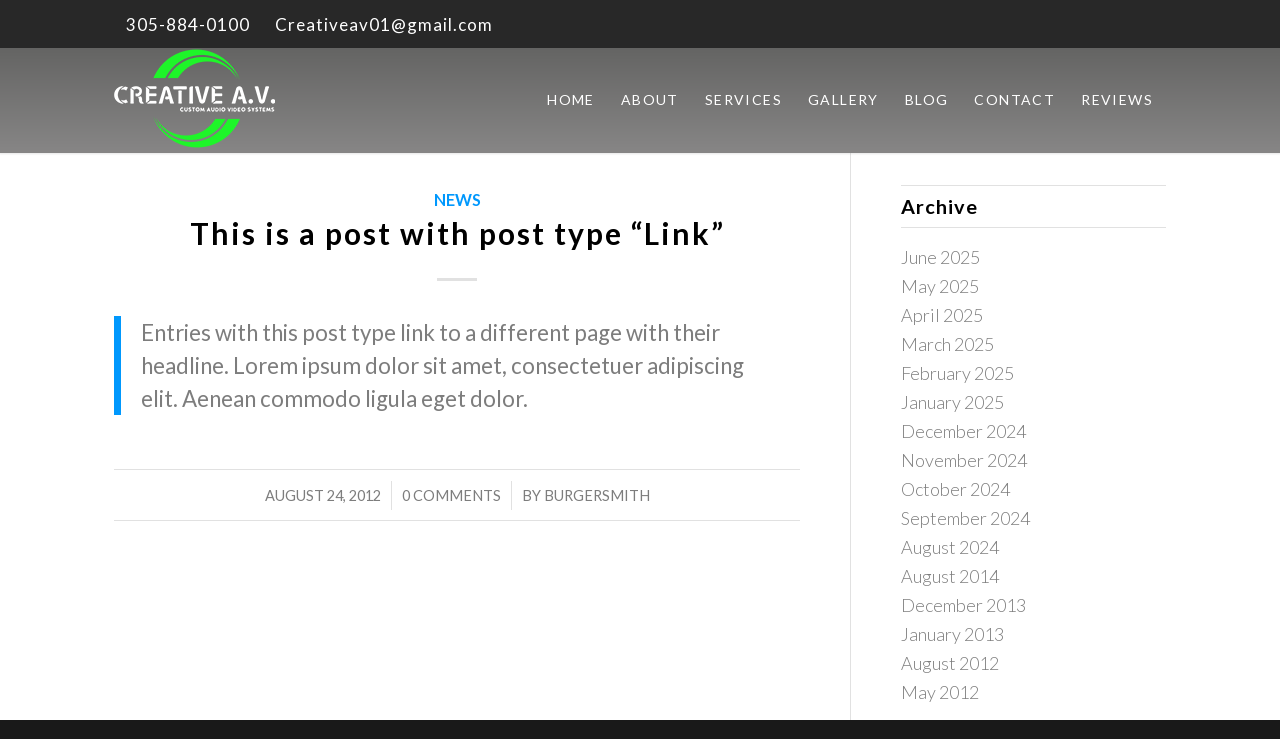

--- FILE ---
content_type: text/html; charset=UTF-8
request_url: https://creativeavinc.com/type/link/
body_size: 8055
content:
<!DOCTYPE html>
<html lang="en-US" class="html_stretched responsive av-preloader-disabled av-default-lightbox  html_header_top html_logo_left html_main_nav_header html_menu_right html_custom html_header_sticky html_header_shrinking html_header_topbar_active html_mobile_menu_tablet html_header_searchicon_disabled html_content_align_center html_header_unstick_top html_header_stretch_disabled html_minimal_header html_minimal_header_shadow html_elegant-blog html_av-submenu-hidden html_av-submenu-display-click html_av-overlay-side html_av-overlay-side-classic html_av-submenu-clone html_entry_id_152 av-cookies-no-cookie-consent av-no-preview html_text_menu_active ">
<head>
<meta charset="UTF-8" />
<meta name="robots" content="noindex, follow" />


<!-- mobile setting -->
<meta name="viewport" content="width=device-width, initial-scale=1">

<!-- Scripts/CSS and wp_head hook -->
<title>Link | Creative AV</title>
<link rel='dns-prefetch' href='//s.w.org' />
<link rel="alternate" type="application/rss+xml" title="Creative AV &raquo; Feed" href="https://creativeavinc.com/feed/" />
<link rel="alternate" type="application/rss+xml" title="Creative AV &raquo; Comments Feed" href="https://creativeavinc.com/comments/feed/" />
<link rel="alternate" type="application/rss+xml" title="Creative AV &raquo; Link Format Feed" href="https://creativeavinc.com/type/link/feed/" />

<!-- SEO SIMPLE PACK 3.6.2 -->
<meta name="robots" content="noindex">
<link rel="canonical" href="https://creativeavinc.com/type/link/">
<meta property="og:locale" content="en_US">
<meta property="og:type" content="website">
<meta property="og:title" content="Link | Creative AV">
<meta property="og:url" content="https://creativeavinc.com/type/link/">
<meta property="og:site_name" content="Creative AV">
<meta name="twitter:card" content="summary">
<!-- / SEO SIMPLE PACK -->


<!-- google webfont font replacement -->

			<script type='text/javascript'>

				(function() {
					
					/*	check if webfonts are disabled by user setting via cookie - or user must opt in.	*/
					var html = document.getElementsByTagName('html')[0];
					var cookie_check = html.className.indexOf('av-cookies-needs-opt-in') >= 0 || html.className.indexOf('av-cookies-can-opt-out') >= 0;
					var allow_continue = true;
					var silent_accept_cookie = html.className.indexOf('av-cookies-user-silent-accept') >= 0;

					if( cookie_check && ! silent_accept_cookie )
					{
						if( ! document.cookie.match(/aviaCookieConsent/) || html.className.indexOf('av-cookies-session-refused') >= 0 )
						{
							allow_continue = false;
						}
						else
						{
							if( ! document.cookie.match(/aviaPrivacyRefuseCookiesHideBar/) )
							{
								allow_continue = false;
							}
							else if( ! document.cookie.match(/aviaPrivacyEssentialCookiesEnabled/) )
							{
								allow_continue = false;
							}
							else if( document.cookie.match(/aviaPrivacyGoogleWebfontsDisabled/) )
							{
								allow_continue = false;
							}
						}
					}
					
					if( allow_continue )
					{
						var f = document.createElement('link');
					
						f.type 	= 'text/css';
						f.rel 	= 'stylesheet';
						f.href 	= '//fonts.googleapis.com/css?family=Lato:300,400,700';
						f.id 	= 'avia-google-webfont';

						document.getElementsByTagName('head')[0].appendChild(f);
					}
				})();
			
			</script>
					<script type="text/javascript">
			window._wpemojiSettings = {"baseUrl":"https:\/\/s.w.org\/images\/core\/emoji\/13.0.1\/72x72\/","ext":".png","svgUrl":"https:\/\/s.w.org\/images\/core\/emoji\/13.0.1\/svg\/","svgExt":".svg","source":{"concatemoji":"https:\/\/creativeavinc.com\/wp-includes\/js\/wp-emoji-release.min.js?ver=5.6.16"}};
			!function(e,a,t){var n,r,o,i=a.createElement("canvas"),p=i.getContext&&i.getContext("2d");function s(e,t){var a=String.fromCharCode;p.clearRect(0,0,i.width,i.height),p.fillText(a.apply(this,e),0,0);e=i.toDataURL();return p.clearRect(0,0,i.width,i.height),p.fillText(a.apply(this,t),0,0),e===i.toDataURL()}function c(e){var t=a.createElement("script");t.src=e,t.defer=t.type="text/javascript",a.getElementsByTagName("head")[0].appendChild(t)}for(o=Array("flag","emoji"),t.supports={everything:!0,everythingExceptFlag:!0},r=0;r<o.length;r++)t.supports[o[r]]=function(e){if(!p||!p.fillText)return!1;switch(p.textBaseline="top",p.font="600 32px Arial",e){case"flag":return s([127987,65039,8205,9895,65039],[127987,65039,8203,9895,65039])?!1:!s([55356,56826,55356,56819],[55356,56826,8203,55356,56819])&&!s([55356,57332,56128,56423,56128,56418,56128,56421,56128,56430,56128,56423,56128,56447],[55356,57332,8203,56128,56423,8203,56128,56418,8203,56128,56421,8203,56128,56430,8203,56128,56423,8203,56128,56447]);case"emoji":return!s([55357,56424,8205,55356,57212],[55357,56424,8203,55356,57212])}return!1}(o[r]),t.supports.everything=t.supports.everything&&t.supports[o[r]],"flag"!==o[r]&&(t.supports.everythingExceptFlag=t.supports.everythingExceptFlag&&t.supports[o[r]]);t.supports.everythingExceptFlag=t.supports.everythingExceptFlag&&!t.supports.flag,t.DOMReady=!1,t.readyCallback=function(){t.DOMReady=!0},t.supports.everything||(n=function(){t.readyCallback()},a.addEventListener?(a.addEventListener("DOMContentLoaded",n,!1),e.addEventListener("load",n,!1)):(e.attachEvent("onload",n),a.attachEvent("onreadystatechange",function(){"complete"===a.readyState&&t.readyCallback()})),(n=t.source||{}).concatemoji?c(n.concatemoji):n.wpemoji&&n.twemoji&&(c(n.twemoji),c(n.wpemoji)))}(window,document,window._wpemojiSettings);
		</script>
		<style type="text/css">
img.wp-smiley,
img.emoji {
	display: inline !important;
	border: none !important;
	box-shadow: none !important;
	height: 1em !important;
	width: 1em !important;
	margin: 0 .07em !important;
	vertical-align: -0.1em !important;
	background: none !important;
	padding: 0 !important;
}
</style>
	<link rel='stylesheet' id='wp-block-library-css'  href='https://creativeavinc.com/wp-includes/css/dist/block-library/style.min.css?ver=5.6.16' type='text/css' media='all' />
<link rel='stylesheet' id='avia-merged-styles-css'  href='https://creativeavinc.com/wp-content/uploads/dynamic_avia/avia-merged-styles-99bd6a66fb529cb577b0fee042770fde---6788bf718df2a.css' type='text/css' media='all' />
<script type='text/javascript' src='https://creativeavinc.com/wp-includes/js/jquery/jquery.min.js?ver=3.5.1' id='jquery-core-js'></script>
<link rel="https://api.w.org/" href="https://creativeavinc.com/wp-json/" /><link rel="EditURI" type="application/rsd+xml" title="RSD" href="https://creativeavinc.com/xmlrpc.php?rsd" />
<link rel="wlwmanifest" type="application/wlwmanifest+xml" href="https://creativeavinc.com/wp-includes/wlwmanifest.xml" /> 
<meta name="generator" content="WordPress 5.6.16" />
<link rel="profile" href="http://gmpg.org/xfn/11" />
<link rel="alternate" type="application/rss+xml" title="Creative AV RSS2 Feed" href="https://creativeavinc.com/feed/" />
<link rel="pingback" href="https://creativeavinc.com/xmlrpc.php" />

<style type='text/css' media='screen'>
 #top #header_main > .container, #top #header_main > .container .main_menu  .av-main-nav > li > a, #top #header_main #menu-item-shop .cart_dropdown_link{ height:106px; line-height: 106px; }
 .html_top_nav_header .av-logo-container{ height:106px;  }
 .html_header_top.html_header_sticky #top #wrap_all #main{ padding-top:136px; } 
</style>
<!--[if lt IE 9]><script src="https://creativeavinc.com/wp-content/themes/enfold/js/html5shiv.js"></script><![endif]-->
<link rel="icon" href="https://creativeavinc.com/wp-content/uploads/2021/03/fav-1.png" type="image/png">

<!-- To speed up the rendering and to display the site as fast as possible to the user we include some styles and scripts for above the fold content inline -->
<script type="text/javascript">'use strict';var avia_is_mobile=!1;if(/Android|webOS|iPhone|iPad|iPod|BlackBerry|IEMobile|Opera Mini/i.test(navigator.userAgent)&&'ontouchstart' in document.documentElement){avia_is_mobile=!0;document.documentElement.className+=' avia_mobile '}
else{document.documentElement.className+=' avia_desktop '};document.documentElement.className+=' js_active ';(function(){var e=['-webkit-','-moz-','-ms-',''],n='';for(var t in e){if(e[t]+'transform' in document.documentElement.style){document.documentElement.className+=' avia_transform ';n=e[t]+'transform'};if(e[t]+'perspective' in document.documentElement.style)document.documentElement.className+=' avia_transform3d '};if(typeof document.getElementsByClassName=='function'&&typeof document.documentElement.getBoundingClientRect=='function'&&avia_is_mobile==!1){if(n&&window.innerHeight>0){setTimeout(function(){var e=0,o={},a=0,t=document.getElementsByClassName('av-parallax'),i=window.pageYOffset||document.documentElement.scrollTop;for(e=0;e<t.length;e++){t[e].style.top='0px';o=t[e].getBoundingClientRect();a=Math.ceil((window.innerHeight+i-o.top)*0.3);t[e].style[n]='translate(0px, '+a+'px)';t[e].style.top='auto';t[e].className+=' enabled-parallax '}},50)}}})();</script>		<style type="text/css" id="wp-custom-css">
			.single.single-post  b{
	color:#000 
}		</style>
		<style type='text/css'>
@font-face {font-family: 'entypo-fontello'; font-weight: normal; font-style: normal; font-display: auto;
src: url('https://creativeavinc.com/wp-content/themes/enfold/config-templatebuilder/avia-template-builder/assets/fonts/entypo-fontello.woff2') format('woff2'),
url('https://creativeavinc.com/wp-content/themes/enfold/config-templatebuilder/avia-template-builder/assets/fonts/entypo-fontello.woff') format('woff'),
url('https://creativeavinc.com/wp-content/themes/enfold/config-templatebuilder/avia-template-builder/assets/fonts/entypo-fontello.ttf') format('truetype'), 
url('https://creativeavinc.com/wp-content/themes/enfold/config-templatebuilder/avia-template-builder/assets/fonts/entypo-fontello.svg#entypo-fontello') format('svg'),
url('https://creativeavinc.com/wp-content/themes/enfold/config-templatebuilder/avia-template-builder/assets/fonts/entypo-fontello.eot'),
url('https://creativeavinc.com/wp-content/themes/enfold/config-templatebuilder/avia-template-builder/assets/fonts/entypo-fontello.eot?#iefix') format('embedded-opentype');
} #top .avia-font-entypo-fontello, body .avia-font-entypo-fontello, html body [data-av_iconfont='entypo-fontello']:before{ font-family: 'entypo-fontello'; }

@font-face {font-family: 'flaticon-sports'; font-weight: normal; font-style: normal; font-display: auto;
src: url('https://creativeavinc.com/wp-content/uploads/avia_fonts/flaticon-sports/flaticon-sports.woff2') format('woff2'),
url('https://creativeavinc.com/wp-content/uploads/avia_fonts/flaticon-sports/flaticon-sports.woff') format('woff'),
url('https://creativeavinc.com/wp-content/uploads/avia_fonts/flaticon-sports/flaticon-sports.ttf') format('truetype'), 
url('https://creativeavinc.com/wp-content/uploads/avia_fonts/flaticon-sports/flaticon-sports.svg#flaticon-sports') format('svg'),
url('https://creativeavinc.com/wp-content/uploads/avia_fonts/flaticon-sports/flaticon-sports.eot'),
url('https://creativeavinc.com/wp-content/uploads/avia_fonts/flaticon-sports/flaticon-sports.eot?#iefix') format('embedded-opentype');
} #top .avia-font-flaticon-sports, body .avia-font-flaticon-sports, html body [data-av_iconfont='flaticon-sports']:before{ font-family: 'flaticon-sports'; }

@font-face {font-family: 'fontello'; font-weight: normal; font-style: normal; font-display: auto;
src: url('https://creativeavinc.com/wp-content/uploads/avia_fonts/fontello/fontello.woff2') format('woff2'),
url('https://creativeavinc.com/wp-content/uploads/avia_fonts/fontello/fontello.woff') format('woff'),
url('https://creativeavinc.com/wp-content/uploads/avia_fonts/fontello/fontello.ttf') format('truetype'), 
url('https://creativeavinc.com/wp-content/uploads/avia_fonts/fontello/fontello.svg#fontello') format('svg'),
url('https://creativeavinc.com/wp-content/uploads/avia_fonts/fontello/fontello.eot'),
url('https://creativeavinc.com/wp-content/uploads/avia_fonts/fontello/fontello.eot?#iefix') format('embedded-opentype');
} #top .avia-font-fontello, body .avia-font-fontello, html body [data-av_iconfont='fontello']:before{ font-family: 'fontello'; }
</style>

<!--
Debugging Info for Theme support: 

Theme: Enfold
Version: 4.7.6.4
Installed: enfold
AviaFramework Version: 5.0
AviaBuilder Version: 4.7.6.4
aviaElementManager Version: 1.0.1
ML:128-PU:8-PLA:2
WP:5.6.16
Compress: CSS:all theme files - JS:all theme files
Updates: disabled
PLAu:1
--><link rel="preconnect" href="https://fonts.gstatic.com">
<link href="https://fonts.googleapis.com/css2?family=Lato:wght300&display=swap" rel="stylesheet">

	
<script src="https://kit.fontawesome.com/92840116b8.js" crossorigin="anonymous"></script>

</head>




<body id="top" class="archive tax-post_format term-post-format-link term-9  rtl_columns stretched lato" itemscope="itemscope" itemtype="https://schema.org/WebPage" >

	
	<div id='wrap_all'>

	
<header id='header' class='all_colors header_color light_bg_color  av_header_top av_logo_left av_main_nav_header av_menu_right av_custom av_header_sticky av_header_shrinking av_header_stretch_disabled av_mobile_menu_tablet av_header_searchicon_disabled av_header_unstick_top av_minimal_header av_minimal_header_shadow av_bottom_nav_disabled  av_header_border_disabled'  role="banner" itemscope="itemscope" itemtype="https://schema.org/WPHeader" >

		<div id='header_meta' class='container_wrap container_wrap_meta  av_secondary_left av_extra_header_active av_phone_active_right av_entry_id_152'>
		
			      <div class='container'>
			      <nav class='sub_menu'  role="navigation" itemscope="itemscope" itemtype="https://schema.org/SiteNavigationElement" ><ul id="avia2-menu" class="menu"><li id="menu-item-779" class="menu-item menu-item-type-custom menu-item-object-custom menu-item-779"><a href="tel:3058840100"><i class="fas fa-phone-alt"></i> 305-884-0100</a></li>
<li id="menu-item-780" class="menu-item menu-item-type-custom menu-item-object-custom menu-item-780"><a href="mailto:Creativeav01@gmail.com"><i class="fas fa-envelope"></i> Creativeav01@gmail.com</a></li>
</ul></nav><div class='phone-info with_nav'><span><a href="https://www.facebook.com/Creative-AV-Inc-111045244371460" target="_blank"><i class="fab fa-facebook-f"></a></i> <a href="https://www.instagram.com/creativeavinc/" target="_blank"><i class="fab fa-instagram"></i></a> </span></div>			      </div>
		</div>

		<div  id='header_main' class='container_wrap container_wrap_logo'>
	
        <div class='container av-logo-container'><div class='inner-container'><span class='logo'><a href='https://creativeavinc.com/'><img height="100" width="300" src='https://creativeavinc.com/wp-content/uploads/2021/03/Logo-new-1.png' alt='Creative AV' title='' /></a></span><nav class='main_menu' data-selectname='Select a page'  role="navigation" itemscope="itemscope" itemtype="https://schema.org/SiteNavigationElement" ><div class="avia-menu av-main-nav-wrap"><ul id="avia-menu" class="menu av-main-nav"><li id="menu-item-782" class="menu-item menu-item-type-post_type menu-item-object-page menu-item-home menu-item-top-level menu-item-top-level-1"><a href="https://creativeavinc.com/" itemprop="url"><span class="avia-bullet"></span><span class="avia-menu-text">Home</span><span class="avia-menu-fx"><span class="avia-arrow-wrap"><span class="avia-arrow"></span></span></span></a></li>
<li id="menu-item-783" class="menu-item menu-item-type-post_type menu-item-object-page menu-item-top-level menu-item-top-level-2"><a href="https://creativeavinc.com/about/" itemprop="url"><span class="avia-bullet"></span><span class="avia-menu-text">About</span><span class="avia-menu-fx"><span class="avia-arrow-wrap"><span class="avia-arrow"></span></span></span></a></li>
<li id="menu-item-1104" class="menu-item menu-item-type-post_type menu-item-object-page menu-item-has-children menu-item-top-level menu-item-top-level-3"><a href="https://creativeavinc.com/services/" itemprop="url"><span class="avia-bullet"></span><span class="avia-menu-text">Services</span><span class="avia-menu-fx"><span class="avia-arrow-wrap"><span class="avia-arrow"></span></span></span></a>


<ul class="sub-menu">
	<li id="menu-item-1103" class="menu-item menu-item-type-post_type menu-item-object-page"><a href="https://creativeavinc.com/home-automation/" itemprop="url"><span class="avia-bullet"></span><span class="avia-menu-text">HOME AUTOMATION</span></a></li>
	<li id="menu-item-1100" class="menu-item menu-item-type-post_type menu-item-object-page"><a href="https://creativeavinc.com/integrated-wifi-systems/" itemprop="url"><span class="avia-bullet"></span><span class="avia-menu-text">INTEGRATED WIFI SYSTEMS</span></a></li>
	<li id="menu-item-1102" class="menu-item menu-item-type-post_type menu-item-object-page"><a href="https://creativeavinc.com/lighting-control/" itemprop="url"><span class="avia-bullet"></span><span class="avia-menu-text">LIGHTING CONTROL</span></a></li>
	<li id="menu-item-1101" class="menu-item menu-item-type-post_type menu-item-object-page"><a href="https://creativeavinc.com/hometheatre-media-rooms/" itemprop="url"><span class="avia-bullet"></span><span class="avia-menu-text">HOMETHEATRE &#038; MEDIA ROOMS</span></a></li>
	<li id="menu-item-1099" class="menu-item menu-item-type-post_type menu-item-object-page"><a href="https://creativeavinc.com/automated-window-shading/" itemprop="url"><span class="avia-bullet"></span><span class="avia-menu-text">AUTOMATED WINDOW SHADING</span></a></li>
</ul>
</li>
<li id="menu-item-786" class="menu-item menu-item-type-post_type menu-item-object-page menu-item-mega-parent  menu-item-top-level menu-item-top-level-4"><a href="https://creativeavinc.com/gallery/" itemprop="url"><span class="avia-bullet"></span><span class="avia-menu-text">Gallery</span><span class="avia-menu-fx"><span class="avia-arrow-wrap"><span class="avia-arrow"></span></span></span></a></li>
<li id="menu-item-1200" class="menu-item menu-item-type-post_type menu-item-object-page current_page_parent menu-item-top-level menu-item-top-level-5"><a href="https://creativeavinc.com/blog/" itemprop="url"><span class="avia-bullet"></span><span class="avia-menu-text">Blog</span><span class="avia-menu-fx"><span class="avia-arrow-wrap"><span class="avia-arrow"></span></span></span></a></li>
<li id="menu-item-787" class="menu-item menu-item-type-post_type menu-item-object-page menu-item-top-level menu-item-top-level-6"><a href="https://creativeavinc.com/contact/" itemprop="url"><span class="avia-bullet"></span><span class="avia-menu-text">Contact</span><span class="avia-menu-fx"><span class="avia-arrow-wrap"><span class="avia-arrow"></span></span></span></a></li>
<li id="menu-item-1105" class="menu-item menu-item-type-post_type menu-item-object-page menu-item-top-level menu-item-top-level-7"><a href="https://creativeavinc.com/reviews/" itemprop="url"><span class="avia-bullet"></span><span class="avia-menu-text">Reviews</span><span class="avia-menu-fx"><span class="avia-arrow-wrap"><span class="avia-arrow"></span></span></span></a></li>
<li class="av-burger-menu-main menu-item-avia-special ">
	        			<a href="#" aria-label="Menu" aria-hidden="false">
							<span class="av-hamburger av-hamburger--spin av-js-hamburger">
								<span class="av-hamburger-box">
						          <span class="av-hamburger-inner"></span>
						          <strong>Menu</strong>
								</span>
							</span>
							<span class="avia_hidden_link_text">Menu</span>
						</a>
	        		   </li></ul></div></nav></div> </div> 
		<!-- end container_wrap-->
		</div>
		<div class='header_bg'></div>

<!-- end header -->
</header>
		
	<div id='main' class='all_colors' data-scroll-offset='106'>

	
		<div class='container_wrap container_wrap_first main_color sidebar_right'>

			<div class='container template-blog '>

				<main class='content av-content-small alpha units'  role="main" itemprop="mainContentOfPage" itemscope="itemscope" itemtype="https://schema.org/Blog" >
					
					                    

                    <article class='post-entry post-entry-type-link post-entry-152 post-loop-1 post-parity-odd post-entry-last single-big  post-152 post type-post status-publish format-link hentry category-news tag-food tag-fun post_format-post-format-link'  itemscope="itemscope" itemtype="https://schema.org/BlogPosting" itemprop="blogPost" ><div class='blog-meta'></div><div class='entry-content-wrapper clearfix link-content'><header class="entry-content-header"><div class="av-heading-wrapper"><span class="blog-categories minor-meta"><a href="https://creativeavinc.com/category/news/" rel="tag">News</a> </span><h2 class='post-title entry-title '  itemprop="headline" ><a href='http://www.kriesi.at' rel='bookmark' title='Link to: This is a post with post type &#8220;Link&#8221;'  itemprop="headline" >This is a post with post type &#8220;Link&#8221;</a></h2></div></header><span class="av-vertical-delimiter"></span><div class="entry-content"  itemprop="text" ><blockquote><p>Entries with this post type link to a different page with their headline. Lorem ipsum dolor sit amet, consectetuer adipiscing elit. Aenean commodo ligula eget dolor.</p></blockquote>
</div><span class='post-meta-infos'><time class='date-container minor-meta updated' >August 24, 2012</time><span class='text-sep text-sep-date'>/</span><span class='comment-container minor-meta'><a href="https://creativeavinc.com/this-is-a-post-with-post-type-link/#respond" class="comments-link" >0 Comments</a></span><span class='text-sep text-sep-comment'>/</span><span class="blog-author minor-meta">by <span class="entry-author-link"  itemprop="author" ><span class="author"><span class="fn"><a href="https://creativeavinc.com/author/burgersmith/" title="Posts by burgersmith" rel="author">burgersmith</a></span></span></span></span></span><footer class="entry-footer"></footer><div class='post_delimiter'></div></div><div class='post_author_timeline'></div><span class='hidden'>
				<span class='av-structured-data'  itemprop="image" itemscope="itemscope" itemtype="https://schema.org/ImageObject" >
						<span itemprop='url'>https://creativeavinc.com/wp-content/uploads/2021/03/Logo-new-1.png</span>
						<span itemprop='height'>0</span>
						<span itemprop='width'>0</span>
				</span>
				<span class='av-structured-data'  itemprop="publisher" itemtype="https://schema.org/Organization" itemscope="itemscope" >
						<span itemprop='name'>burgersmith</span>
						<span itemprop='logo' itemscope itemtype='https://schema.org/ImageObject'>
							<span itemprop='url'>https://creativeavinc.com/wp-content/uploads/2021/03/Logo-new-1.png</span>
						 </span>
				</span><span class='av-structured-data'  itemprop="author" itemscope="itemscope" itemtype="https://schema.org/Person" ><span itemprop='name'>burgersmith</span></span><span class='av-structured-data'  itemprop="datePublished" datetime="2012-08-24T18:16:35+00:00" >2012-08-24 18:16:35</span><span class='av-structured-data'  itemprop="dateModified" itemtype="https://schema.org/dateModified" >2012-08-24 18:16:35</span><span class='av-structured-data'  itemprop="mainEntityOfPage" itemtype="https://schema.org/mainEntityOfPage" ><span itemprop='name'>This is a post with post type &#8220;Link&#8221;</span></span></span></article><div class='single-big'></div>
				<!--end content-->
				</main>

				<aside class='sidebar sidebar_right   alpha units'  role="complementary" itemscope="itemscope" itemtype="https://schema.org/WPSideBar" ><div class='inner_sidebar extralight-border'><section id="archives-4" class="widget clearfix widget_archive"><h3 class="widgettitle">Archive</h3>
			<ul>
					<li><a href='https://creativeavinc.com/2025/06/'>June 2025</a></li>
	<li><a href='https://creativeavinc.com/2025/05/'>May 2025</a></li>
	<li><a href='https://creativeavinc.com/2025/04/'>April 2025</a></li>
	<li><a href='https://creativeavinc.com/2025/03/'>March 2025</a></li>
	<li><a href='https://creativeavinc.com/2025/02/'>February 2025</a></li>
	<li><a href='https://creativeavinc.com/2025/01/'>January 2025</a></li>
	<li><a href='https://creativeavinc.com/2024/12/'>December 2024</a></li>
	<li><a href='https://creativeavinc.com/2024/11/'>November 2024</a></li>
	<li><a href='https://creativeavinc.com/2024/10/'>October 2024</a></li>
	<li><a href='https://creativeavinc.com/2024/09/'>September 2024</a></li>
	<li><a href='https://creativeavinc.com/2024/08/'>August 2024</a></li>
	<li><a href='https://creativeavinc.com/2014/08/'>August 2014</a></li>
	<li><a href='https://creativeavinc.com/2013/12/'>December 2013</a></li>
	<li><a href='https://creativeavinc.com/2013/01/'>January 2013</a></li>
	<li><a href='https://creativeavinc.com/2012/08/'>August 2012</a></li>
	<li><a href='https://creativeavinc.com/2012/05/'>May 2012</a></li>
			</ul>

			<span class="seperator extralight-border"></span></section><section id="categories-4" class="widget clearfix widget_categories"><h3 class="widgettitle">Categories</h3>
			<ul>
					<li class="cat-item cat-item-13"><a href="https://creativeavinc.com/category/admin/">Admin</a>
</li>
	<li class="cat-item cat-item-2"><a href="https://creativeavinc.com/category/news/">News</a>
</li>
	<li class="cat-item cat-item-1"><a href="https://creativeavinc.com/category/uncategorized/">Uncategorized</a>
</li>
			</ul>

			<span class="seperator extralight-border"></span></section><section id="avia_fb_likebox-2" class="widget clearfix avia_fb_likebox"><h3 class="widgettitle">Facebook</h3><div class="av_facebook_widget_main_wrap" style="background-image:url(https://web.uslocalbiz.org/CreativeAV/wp-content/uploads/2013/12/post-3.jpg);"><div class="av_facebook_widget_page_title_container"><span class="av_facebook_widget_title"><a href="#" target="_blank" title="" rel="noopener"></a></span><span class="av_facebook_widget_content"></span></div><div class="av_facebook_widget_main_wrap_shadow"></div><div class="av_facebook_widget_logo av_widget_img_text_confirm"></div><a href="#" target="_blank" class="av_facebook_widget_button av_facebook_widget_page_only" rel="noopener"><span class='av_facebook_widget_icon' aria-hidden='true' data-av_icon='' data-av_iconfont='entypo-fontello'></span>Open facebook page now</a><div class="av_facebook_widget_add_info"><div class="av_facebook_widget_add_info_inner"><span class="av_facebook_widget_add_info_inner_wrap"></span><div class="av_facebook_widget_imagebar"></div></div></div></div><span class="seperator extralight-border"></span></section></div></aside>
			</div><!--end container-->

		</div><!-- close default .container_wrap element -->




		<div class="container_wrap footer-page-content footer_color" id="footer-page"><div id='av_section_1'  class='avia-section main_color avia-section-large avia-no-border-styling  avia-bg-style-scroll  avia-builder-el-0  avia-builder-el-no-sibling   container_wrap fullsize' style='background-color: #000000;  '  ><div class='container' ><main  role="main" itemprop="mainContentOfPage" itemscope="itemscope" itemtype="https://schema.org/Blog"  class='template-page content  av-content-full alpha units'><div class='post-entry post-entry-type-page post-entry-152'><div class='entry-content-wrapper clearfix'>
<div class="flex_column av_one_third  av-break-at-tablet flex_column_div av-zero-column-padding first  avia-builder-el-1  el_before_av_one_third  avia-builder-el-first  logo-f " style='border-radius:0px; '><div  class='avia-image-container  av-styling-no-styling    avia-builder-el-2  el_before_av_hr  avia-builder-el-first  avia-align-left '  itemprop="image" itemscope="itemscope" itemtype="https://schema.org/ImageObject"  ><div class='avia-image-container-inner'><div class='avia-image-overlay-wrap'><img class='wp-image-1162 avia-img-lazy-loading-not-1162 avia_image' src="https://creativeavinc.com/wp-content/uploads/2021/03/Logo-new-1.png" alt='' title='Logo-new' height="104" width="161"  itemprop="thumbnailUrl"  /></div></div></div>
<div  style='height:10px' class='hr hr-invisible   avia-builder-el-3  el_after_av_image  el_before_av_iconlist '><span class='hr-inner ' ><span class='hr-inner-style'></span></span></div>
<div  class='avia-icon-list-container   avia-builder-el-4  el_after_av_hr  avia-builder-el-last '><ul class='avia-icon-list avia-icon-list-left av-iconlist-big avia_animate_when_almost_visible avia-iconlist-animate'>
<li><a href='https://www.facebook.com/Creative-AV-Inc-111045244371460' title='' target="_blank" rel="noopener noreferrer" style='background-color:#333333; border:1px solid #333333; color:#ffffff; ' class='iconlist_icon  avia-font-entypo-fontello'><span class='iconlist-char ' aria-hidden='true' data-av_icon='' data-av_iconfont='entypo-fontello'></span></a><article class="article-icon-entry av-iconlist-empty"  itemscope="itemscope" itemtype="https://schema.org/CreativeWork" ><div class='iconlist_content_wrap'><header class="entry-content-header"></header><div class='iconlist_content  '  itemprop="text"  ></div></div><footer class="entry-footer"></footer></article><div class='iconlist-timeline'></div></li>
<li><a href='https://www.instagram.com/creativeavinc/' title='' target="_blank" rel="noopener noreferrer" style='background-color:#333333; border:1px solid #333333; color:#ffffff; ' class='iconlist_icon  avia-font-entypo-fontello'><span class='iconlist-char ' aria-hidden='true' data-av_icon='' data-av_iconfont='entypo-fontello'></span></a><article class="article-icon-entry av-iconlist-empty"  itemscope="itemscope" itemtype="https://schema.org/CreativeWork" ><div class='iconlist_content_wrap'><header class="entry-content-header"></header><div class='iconlist_content  '  itemprop="text"  ></div></div><footer class="entry-footer"></footer></article><div class='iconlist-timeline'></div></li>
</ul></div></div><div class="flex_column av_one_third  av-break-at-tablet flex_column_div av-zero-column-padding   avia-builder-el-5  el_after_av_one_third  el_before_av_one_third  " style='border-radius:0px; '><div  style='padding-bottom:15px; margin:0 0 0 0; color:#ffffff;font-size:26px;' class='av-special-heading av-special-heading-h3 custom-color-heading blockquote modern-quote  avia-builder-el-6  el_before_av_hr  avia-builder-el-first  foot-head av-inherit-size '><h3 class='av-special-heading-tag '  itemprop="headline"  >Services Areas</h3><div class='special-heading-border'><div class='special-heading-inner-border' style='border-color:#ffffff'></div></div></div>
<div  style='height:10px' class='hr hr-invisible   avia-builder-el-7  el_after_av_heading  el_before_av_textblock '><span class='hr-inner ' ><span class='hr-inner-style'></span></span></div>
<section class="av_textblock_section "  itemscope="itemscope" itemtype="https://schema.org/CreativeWork" ><div class='avia_textblock  av_inherit_color '  style='color:#ffffff; '  itemprop="text" ><p>Creative AV Inc is a full-service Home Automation custom integration company providing the design and installation of custom electronic systems.</p>
</div></section></div><div class="flex_column av_one_third  av-break-at-tablet flex_column_div av-zero-column-padding   avia-builder-el-9  el_after_av_one_third  avia-builder-el-last  c-info " style='border-radius:0px; '><div  style='padding-bottom:15px; margin:0 0 0 0; color:#ffffff;font-size:26px;' class='av-special-heading av-special-heading-h3 custom-color-heading blockquote modern-quote  avia-builder-el-10  el_before_av_hr  avia-builder-el-first  foot-head av-inherit-size '><h3 class='av-special-heading-tag '  itemprop="headline"  >Get in Touch</h3><div class='special-heading-border'><div class='special-heading-inner-border' style='border-color:#ffffff'></div></div></div>
<div  style='height:10px' class='hr hr-invisible   avia-builder-el-11  el_after_av_heading  el_before_av_iconlist '><span class='hr-inner ' ><span class='hr-inner-style'></span></span></div>
<div  class='avia-icon-list-container   avia-builder-el-12  el_after_av_hr  avia-builder-el-last '><ul class='avia-icon-list avia-icon-list-left av-iconlist-small avia_animate_when_almost_visible avia-iconlist-animate'>
<li><div  style='background-color:#000000; border:1px solid #000000; color:#0097fd; ' class='iconlist_icon  avia-font-entypo-fontello'><span class='iconlist-char ' aria-hidden='true' data-av_icon='' data-av_iconfont='entypo-fontello'></span></div><article class="article-icon-entry "  itemscope="itemscope" itemtype="https://schema.org/CreativeWork" ><div class='iconlist_content_wrap'><header class="entry-content-header"></header><div class='iconlist_content av_inherit_color '  itemprop="text"   style='color:#ffffff; '><p>12355 SW 129th Court<br />
Unit #14 Miami, Fl 33186</p>
</div></div><footer class="entry-footer"></footer></article><div class='iconlist-timeline'></div></li>
<li><div  style='background-color:#000000; border:1px solid #000000; color:#0097fd; ' class='iconlist_icon  avia-font-entypo-fontello'><span class='iconlist-char ' aria-hidden='true' data-av_icon='' data-av_iconfont='entypo-fontello'></span></div><article class="article-icon-entry "  itemscope="itemscope" itemtype="https://schema.org/CreativeWork" ><div class='iconlist_content_wrap'><header class="entry-content-header"></header><div class='iconlist_content av_inherit_color '  itemprop="text"   style='color:#ffffff; '><p><a href="mailto:Creativeav01@gmail.com">Creativeav01@gmail.com</a></p>
</div></div><footer class="entry-footer"></footer></article><div class='iconlist-timeline'></div></li>
<li><div  style='background-color:#000000; border:1px solid #000000; color:#0097fd; ' class='iconlist_icon  avia-font-fontello'><span class='iconlist-char ' aria-hidden='true' data-av_icon='' data-av_iconfont='fontello'></span></div><article class="article-icon-entry "  itemscope="itemscope" itemtype="https://schema.org/CreativeWork" ><div class='iconlist_content_wrap'><header class="entry-content-header"></header><div class='iconlist_content av_inherit_color '  itemprop="text"   style='color:#ffffff; '><p><a href="tel:3058840100">305-884-0100</a></p>
</div></div><footer class="entry-footer"></footer></article><div class='iconlist-timeline'></div></li>
</ul></div></div>
</div></div></main><!-- close content main element --> <!-- section close by builder template -->		</div><!--end builder template--></div><!-- close default .container_wrap element --></div>

	
				<footer class='container_wrap socket_color' id='socket'  role="contentinfo" itemscope="itemscope" itemtype="https://schema.org/WPFooter" >
                    <div class='container'>

                        <span class='copyright'>Copyright © 2021 Creative AV All Rights Reserved. | Designed &amp; Developed by <a href="https://citylocalpro.com/" target="_blank">CityLocal Pro</a></span>

                        
                    </div>

	            <!-- ####### END SOCKET CONTAINER ####### -->
				</footer>


					<!-- end main -->
		</div>
		
		<!-- end wrap_all --></div>

<a href='#top' title='Scroll to top' id='scroll-top-link' aria-hidden='true' data-av_icon='' data-av_iconfont='entypo-fontello'><span class="avia_hidden_link_text">Scroll to top</span></a>

<div id="fb-root"></div>


 <script type='text/javascript'>
 /* <![CDATA[ */  
var avia_framework_globals = avia_framework_globals || {};
    avia_framework_globals.frameworkUrl = 'https://creativeavinc.com/wp-content/themes/enfold/framework/';
    avia_framework_globals.installedAt = 'https://creativeavinc.com/wp-content/themes/enfold/';
    avia_framework_globals.ajaxurl = 'https://creativeavinc.com/wp-admin/admin-ajax.php';
/* ]]> */ 
</script>
 
 <script type='text/javascript' src='https://creativeavinc.com/wp-includes/js/wp-embed.min.js?ver=5.6.16' id='wp-embed-js'></script>
<script type='text/javascript' src='https://creativeavinc.com/wp-content/uploads/dynamic_avia/avia-footer-scripts-c1b2a4a07eea289cd21d8b720586a670---6788bf71a1d0b.js' id='avia-footer-scripts-js'></script>
</body>
</html>
